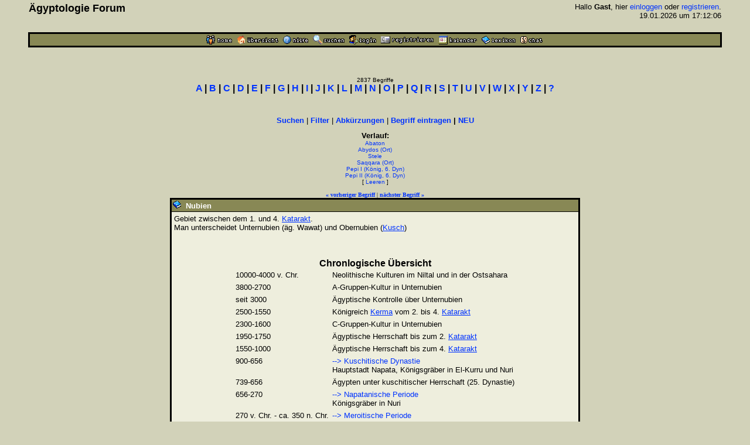

--- FILE ---
content_type: text/html
request_url: https://www.aegyptologie.com/forum/cgi-bin/YaBB/YaBB.pl?action=lexikond&id=030518111638&uid=021111172940-021120134813-040113224718-050309152228-030506153646-030507162520
body_size: 4019
content:
<html><head><title>Lexikon: Nubien - &Auml;gyptologie Forum</title>
<meta http-equiv="Content-Type" content="text/html; charset=iso-8859-1">
<meta http-equiv="Content-Language" content="de">
<META NAME="Robots" CONTENT="INDEX,FOLLOW">
<style type="text/css"><!--
body,td { font-size:13px; font-family:Arial,Helvetica,sans-serif; }
a:link { text-decoration:none; }
a:active { text-decoration:none; }
a:hover { color:#FF0000; text-decoration:none; }
a:visited { text-decoration:none; }
a.titel:hover { text-decoration:underline; } 
.code { color:#000000; background-color:#BBBB88;}
--></style>
<script type="text/javascript" src="../../hieros.js"></script>
<style type="text/css"><!--
@font-face { font-family: 'Transliteration Italic'; src: local('Transliteration Italic'), local('Transliteration'), url('../../fonts/transliteration.woff') format('woff'); }
--></style>

</head>
<body TEXT="#000000" BGCOLOR="#D2D2B9" LINK="#0033FF" VLINK="#990066" ALINK="#990066" style="margin:0;">
<table width="93%" cellspacing=1 cellpadding=2 border=0 align=center><tr><td>
<table border=0 width="100%" cellpadding=1 cellspacing=0><tr>
<th valign=top align=left><font size=4>&Auml;gyptologie Forum</font></th>
<td align=right><font size=2>Hallo <b>Gast</b>, hier <a href="https://www.aegyptologie.com/forum/cgi-bin/YaBB/YaBB.pl?board=&action=login">einloggen</a> oder <a href="https://www.aegyptologie.com/forum/cgi-bin/YaBB/YaBB.pl?board=&action=registrieren">registrieren</a>. <BR>19.01.2026 um 17:12:06</font><BR><BR>
</td></tr></table></td></tr>
<tr><td><TABLE BORDER=0 BGCOLOR="#000000" WIDTH="100%" cellspacing=1><tr><td>
<table border=0 width="100%" cellspacing=1 cellpadding=2>
<tr bgcolor="#888855"><td align=center>
<table border=0 cellspacing=0 cellpadding=0 align=center><tr><td><a href="https://www.aegyptologie.com/forum/cgi-bin/YaBB/YaBB.pl?action=dhome"><img src="../../YaBBImages/chome.gif" title="Community-Home" alt="Home" width=44 height=16 border=0></a><img src="../../YaBBImages/pixel.gif" width=8 height=1><a href="https://www.aegyptologie.com/forum/cgi-bin/YaBB/YaBB.pl"><img src="../../YaBBImages/home.gif" title="Forum-Home" alt="Übersicht" width=71 height=16 border=0></a><img src="../../YaBBImages/pixel.gif" width=8 height=1><a href="https://www.aegyptologie.com/forum/cgi-bin/YaBB/YaBB.pl?action=phelp"><img src="../../YaBBImages/help.gif" title="Hilfe" alt="Hilfe" width=43 height=16 border=0></a><img src="../../YaBBImages/pixel.gif" width=8 height=1><a href="https://www.aegyptologie.com/forum/cgi-bin/YaBB/YaBB.pl?action=search"><img src="../../YaBBImages/search.gif" title="Suchen" alt="Suchen" width=54 height=16 border=0></a><img src="../../YaBBImages/pixel.gif" width=8 height=1><a href="https://www.aegyptologie.com/forum/cgi-bin/YaBB/YaBB.pl?action=login&ort=action~lexikond*id~030518111638*uid~021111172940-021120134813-040113224718-050309152228-030506153646-030507162520"><img src="../../YaBBImages/login.gif" title="Einloggen" alt="Login" width=46 height=16 border=0></a><img src="../../YaBBImages/pixel.gif" width=8 height=1><a href="https://www.aegyptologie.com/forum/cgi-bin/YaBB/YaBB.pl?action=registrieren"><img src="../../YaBBImages/register.gif" title="Registrieren" alt="Registrieren" width=90 height=16 border=0></a><img src="../../YaBBImages/pixel.gif" width=8 height=1><a href="https://www.aegyptologie.com/forum/cgi-bin/YaBB/YaBB.pl?action=calendar"><img src="../../YaBBImages/calendr2.gif" title="Kalender" alt="Kalender" width=66 height=16 border=0></a><img src="../../YaBBImages/pixel.gif" width=8 height=1><a href="https://www.aegyptologie.com/forum/cgi-bin/YaBB/YaBB.pl?action=lexikon"><img src="../../YaBBImages/lexikon.gif" title="Lexikon" alt="Lexikon" width=58 height=16 border=0></a><img src="../../YaBBImages/pixel.gif" width=8 height=1><a href="https://www.aegyptologie.com/forum/cgi-bin/YaBB/YaBB.pl?action=dchat"><img src="../../YaBBImages/chat.gif" title="Chat" alt="Chat" width=38 height=16 border=0></a><img src="../../YaBBImages/pixel.gif" width=3 height=1></td><td></td></tr></table>
</td></tr>
</table></td></tr></table></td></tr></table><BR>
<table width="90%" cellspacing=0 cellpadding=2 align=center ><tr><td valign=top width="100%" height="100%"><BR><BR>
<font size=1>
<center><font size=1>2837 Begriffe</font><BR><font face=arial size=3><b style="white-space:nowrap"><a href="https://www.aegyptologie.com/forum/cgi-bin/YaBB/YaBB.pl?action=lexikon&cat=A" onMouseover="showit(0)">A</a> | <a href="https://www.aegyptologie.com/forum/cgi-bin/YaBB/YaBB.pl?action=lexikon&cat=B" onMouseover="showit(1)">B</a> | <a href="https://www.aegyptologie.com/forum/cgi-bin/YaBB/YaBB.pl?action=lexikon&cat=C" onMouseover="showit(2)">C</a> | <a href="https://www.aegyptologie.com/forum/cgi-bin/YaBB/YaBB.pl?action=lexikon&cat=D" onMouseover="showit(3)">D</a> | <a href="https://www.aegyptologie.com/forum/cgi-bin/YaBB/YaBB.pl?action=lexikon&cat=E" onMouseover="showit(4)">E</a> | <a href="https://www.aegyptologie.com/forum/cgi-bin/YaBB/YaBB.pl?action=lexikon&cat=F" onMouseover="showit(5)">F</a> | <a href="https://www.aegyptologie.com/forum/cgi-bin/YaBB/YaBB.pl?action=lexikon&cat=G" onMouseover="showit(6)">G</a> | <a href="https://www.aegyptologie.com/forum/cgi-bin/YaBB/YaBB.pl?action=lexikon&cat=H" onMouseover="showit(7)">H</a> | <a href="https://www.aegyptologie.com/forum/cgi-bin/YaBB/YaBB.pl?action=lexikon&cat=I" onMouseover="showit(8)">I</a> | <a href="https://www.aegyptologie.com/forum/cgi-bin/YaBB/YaBB.pl?action=lexikon&cat=J" onMouseover="showit(9)">J</a> | <a href="https://www.aegyptologie.com/forum/cgi-bin/YaBB/YaBB.pl?action=lexikon&cat=K" onMouseover="showit(10)">K</a> | <a href="https://www.aegyptologie.com/forum/cgi-bin/YaBB/YaBB.pl?action=lexikon&cat=L" onMouseover="showit(11)">L</a> | <a href="https://www.aegyptologie.com/forum/cgi-bin/YaBB/YaBB.pl?action=lexikon&cat=M" onMouseover="showit(12)">M</a> | <a href="https://www.aegyptologie.com/forum/cgi-bin/YaBB/YaBB.pl?action=lexikon&cat=N" onMouseover="showit(13)">N</a> | <a href="https://www.aegyptologie.com/forum/cgi-bin/YaBB/YaBB.pl?action=lexikon&cat=O" onMouseover="showit(14)">O</a> | <a href="https://www.aegyptologie.com/forum/cgi-bin/YaBB/YaBB.pl?action=lexikon&cat=P" onMouseover="showit(15)">P</a> | <a href="https://www.aegyptologie.com/forum/cgi-bin/YaBB/YaBB.pl?action=lexikon&cat=Q" onMouseover="showit(16)">Q</a> | <a href="https://www.aegyptologie.com/forum/cgi-bin/YaBB/YaBB.pl?action=lexikon&cat=R" onMouseover="showit(17)">R</a> | <a href="https://www.aegyptologie.com/forum/cgi-bin/YaBB/YaBB.pl?action=lexikon&cat=S" onMouseover="showit(18)">S</a> | <a href="https://www.aegyptologie.com/forum/cgi-bin/YaBB/YaBB.pl?action=lexikon&cat=T" onMouseover="showit(19)">T</a> | <a href="https://www.aegyptologie.com/forum/cgi-bin/YaBB/YaBB.pl?action=lexikon&cat=U" onMouseover="showit(20)">U</a> | <a href="https://www.aegyptologie.com/forum/cgi-bin/YaBB/YaBB.pl?action=lexikon&cat=V" onMouseover="showit(21)">V</a> | <a href="https://www.aegyptologie.com/forum/cgi-bin/YaBB/YaBB.pl?action=lexikon&cat=W" onMouseover="showit(22)">W</a> | <a href="https://www.aegyptologie.com/forum/cgi-bin/YaBB/YaBB.pl?action=lexikon&cat=X" onMouseover="showit(23)">X</a> | <a href="https://www.aegyptologie.com/forum/cgi-bin/YaBB/YaBB.pl?action=lexikon&cat=Y" onMouseover="showit(24)">Y</a> | <a href="https://www.aegyptologie.com/forum/cgi-bin/YaBB/YaBB.pl?action=lexikon&cat=Z" onMouseover="showit(25)">Z</a> | <a href="#" onMouseover="showit(100)">?</a></b></font></center>
<table border=0 cellspacing=0 cellpadding=3 align=center><tr><td>
<font face=verdana size=2><b>
<ilayer width=450 height=32 name="dep1">
<layer name="dep2" width=450 height=32></layer>
</ilayer><div id="describe" style="width:450px;height:32px" onMouseover="clear_delayhide()" align=center></div>
</b></font>
</td></tr></table>
<script type="text/javascript">
var submenu=new Array()
submenu[0]='- <a href="https://www.aegyptologie.com/forum/cgi-bin/YaBB/YaBB.pl?action=lexikon&cat=A&scs=97&sce=108">Aa-Al</a> - <a href="https://www.aegyptologie.com/forum/cgi-bin/YaBB/YaBB.pl?action=lexikon&cat=A&scs=109&sce=109">Am-Am</a> - <a href="https://www.aegyptologie.com/forum/cgi-bin/YaBB/YaBB.pl?action=lexikon&cat=A&scs=110&sce=122">An-Az</a> - '
submenu[1]='- <a href="https://www.aegyptologie.com/forum/cgi-bin/YaBB/YaBB.pl?action=lexikon&cat=B&scs=97&sce=100">Ba-Bd</a> - <a href="https://www.aegyptologie.com/forum/cgi-bin/YaBB/YaBB.pl?action=lexikon&cat=B&scs=101&sce=122">Be-Bz</a> - '
submenu[2]='- <a href="https://www.aegyptologie.com/forum/cgi-bin/YaBB/YaBB.pl?action=lexikon&cat=C">C\a-C\z</a> -'
submenu[3]='- <a href="https://www.aegyptologie.com/forum/cgi-bin/YaBB/YaBB.pl?action=lexikon&cat=D">D\a-D\z</a> -'
submenu[4]='- <a href="https://www.aegyptologie.com/forum/cgi-bin/YaBB/YaBB.pl?action=lexikon&cat=E">E\a-E\z</a> -'
submenu[5]='- <a href="https://www.aegyptologie.com/forum/cgi-bin/YaBB/YaBB.pl?action=lexikon&cat=F">F\a-F\z</a> -'
submenu[6]='- <a href="https://www.aegyptologie.com/forum/cgi-bin/YaBB/YaBB.pl?action=lexikon&cat=G">G\a-G\z</a> -'
submenu[7]='- <a href="https://www.aegyptologie.com/forum/cgi-bin/YaBB/YaBB.pl?action=lexikon&cat=H&scs=97&sce=101">Ha-He</a> - <a href="https://www.aegyptologie.com/forum/cgi-bin/YaBB/YaBB.pl?action=lexikon&cat=H&scs=102&sce=122">Hf-Hz</a> - '
submenu[8]='- <a href="https://www.aegyptologie.com/forum/cgi-bin/YaBB/YaBB.pl?action=lexikon&cat=I&scs=97&sce=109">Ia-Im</a> - <a href="https://www.aegyptologie.com/forum/cgi-bin/YaBB/YaBB.pl?action=lexikon&cat=I&scs=110&sce=115">In-Is</a> - <a href="https://www.aegyptologie.com/forum/cgi-bin/YaBB/YaBB.pl?action=lexikon&cat=I&scs=116&sce=122">It-Iz</a> - '
submenu[9]='- <a href="https://www.aegyptologie.com/forum/cgi-bin/YaBB/YaBB.pl?action=lexikon&cat=J">J\a-J\z</a> -'
submenu[10]='- <a href="https://www.aegyptologie.com/forum/cgi-bin/YaBB/YaBB.pl?action=lexikon&cat=K&scs=97&sce=108">Ka-Kl</a> - <a href="https://www.aegyptologie.com/forum/cgi-bin/YaBB/YaBB.pl?action=lexikon&cat=K&scs=110&sce=122">Kn-Kz</a> - '
submenu[11]='- <a href="https://www.aegyptologie.com/forum/cgi-bin/YaBB/YaBB.pl?action=lexikon&cat=L">L\a-L\z</a> -'
submenu[12]='- <a href="https://www.aegyptologie.com/forum/cgi-bin/YaBB/YaBB.pl?action=lexikon&cat=M&scs=97&sce=100">Ma-Md</a> - <a href="https://www.aegyptologie.com/forum/cgi-bin/YaBB/YaBB.pl?action=lexikon&cat=M&scs=101&sce=101">Me-Me</a> - <a href="https://www.aegyptologie.com/forum/cgi-bin/YaBB/YaBB.pl?action=lexikon&cat=M&scs=102&sce=122">Mf-Mz</a> - '
submenu[13]='- <a href="https://www.aegyptologie.com/forum/cgi-bin/YaBB/YaBB.pl?action=lexikon&cat=N&scs=97&sce=100">Na-Nd</a> - <a href="https://www.aegyptologie.com/forum/cgi-bin/YaBB/YaBB.pl?action=lexikon&cat=N&scs=101&sce=101">Ne-Ne</a> - <a href="https://www.aegyptologie.com/forum/cgi-bin/YaBB/YaBB.pl?action=lexikon&cat=N&scs=102&sce=122">Nf-Nz</a> - '
submenu[14]='- <a href="https://www.aegyptologie.com/forum/cgi-bin/YaBB/YaBB.pl?action=lexikon&cat=O">O\a-O\z</a> -'
submenu[15]='- <a href="https://www.aegyptologie.com/forum/cgi-bin/YaBB/YaBB.pl?action=lexikon&cat=P&scs=97&sce=101">Pa-Pe</a> - <a href="https://www.aegyptologie.com/forum/cgi-bin/YaBB/YaBB.pl?action=lexikon&cat=P&scs=102&sce=122">Pf-Pz</a> - '
submenu[16]='- <a href="https://www.aegyptologie.com/forum/cgi-bin/YaBB/YaBB.pl?action=lexikon&cat=Q">Q\a-Q\z</a> -'
submenu[17]='- <a href="https://www.aegyptologie.com/forum/cgi-bin/YaBB/YaBB.pl?action=lexikon&cat=R">R\a-R\z</a> -'
submenu[18]='- <a href="https://www.aegyptologie.com/forum/cgi-bin/YaBB/YaBB.pl?action=lexikon&cat=S&scs=97&sce=99">Sa-Sc</a> - <a href="https://www.aegyptologie.com/forum/cgi-bin/YaBB/YaBB.pl?action=lexikon&cat=S&scs=100&sce=102">Sd-Sf</a> - <a href="https://www.aegyptologie.com/forum/cgi-bin/YaBB/YaBB.pl?action=lexikon&cat=S&scs=103&sce=122">Sg-Sz</a> - '
submenu[19]='- <a href="https://www.aegyptologie.com/forum/cgi-bin/YaBB/YaBB.pl?action=lexikon&cat=T&scs=97&sce=104">Ta-Th</a> - <a href="https://www.aegyptologie.com/forum/cgi-bin/YaBB/YaBB.pl?action=lexikon&cat=T&scs=105&sce=122">Ti-Tz</a> - '
submenu[20]='- <a href="https://www.aegyptologie.com/forum/cgi-bin/YaBB/YaBB.pl?action=lexikon&cat=U">U\a-U\z</a> -'
submenu[21]='- <a href="https://www.aegyptologie.com/forum/cgi-bin/YaBB/YaBB.pl?action=lexikon&cat=V">V\a-V\z</a> -'
submenu[22]='- <a href="https://www.aegyptologie.com/forum/cgi-bin/YaBB/YaBB.pl?action=lexikon&cat=W&scs=97&sce=100">Wa-Wd</a> - <a href="https://www.aegyptologie.com/forum/cgi-bin/YaBB/YaBB.pl?action=lexikon&cat=W&scs=101&sce=122">We-Wz</a> - '
submenu[23]='- <a href="https://www.aegyptologie.com/forum/cgi-bin/YaBB/YaBB.pl?action=lexikon&cat=X">X\a-X\z</a> -'
submenu[24]='- <a href="https://www.aegyptologie.com/forum/cgi-bin/YaBB/YaBB.pl?action=lexikon&cat=Y">Y\a-Y\z</a> -'
submenu[25]='- <a href="https://www.aegyptologie.com/forum/cgi-bin/YaBB/YaBB.pl?action=lexikon&cat=Z">Z\a-Z\z</a> -'
submenu[100]='- <a href="https://www.aegyptologie.com/forum/cgi-bin/YaBB/YaBB.pl?action=lexikon&filter=(Gott)">Gott</a> - <a href="https://www.aegyptologie.com/forum/cgi-bin/YaBB/YaBB.pl?action=lexikon&filter=(Göttin)">G&ouml;ttin</a> - <a href="https://www.aegyptologie.com/forum/cgi-bin/YaBB/YaBB.pl?action=lexikon&filter=(König,">K&ouml;nig</a> - <a href="https://www.aegyptologie.com/forum/cgi-bin/YaBB/YaBB.pl?action=lexikon&filter=(Königin,">K&ouml;nigin</a> - <a href="https://www.aegyptologie.com/forum/cgi-bin/YaBB/YaBB.pl?action=lexikon&filter=(Tempel)">Tempel</a>  - <a href="https://www.aegyptologie.com/forum/cgi-bin/YaBB/YaBB.pl?action=lexikon&filter=(Ort)">Ort</a>'
var delay_hide=5000;
var menuobj=document.getElementById? document.getElementById("describe") : document.all? document.all.describe : document.layers? document.dep1.document.dep2 : ""
function showit(which) {
	clear_delayhide();
	thecontent=(which==-1)? "" : submenu[which]
	if (document.getElementById||document.all) {
		menuobj.innerHTML=thecontent;
	} else if (document.layers) {
		menuobj.document.write(thecontent);
		menuobj.document.close();
	}
}
function resetit(e,delay) {
	delay_hide = delay;
	if (document.all&&!menuobj.contains(e.toElement)) {
		delayhide=setTimeout("showit(-1)",delay_hide);
	} else if (document.getElementById&&e.currentTarget!= e.relatedTarget&& !contains_ns6(e.currentTarget, e.relatedTarget)) {
		delayhide=setTimeout("showit(-1)",delay_hide);
	}
}
function clear_delayhide() {
	if (window.delayhide) {clearTimeout(delayhide);}
}
function contains_ns6(a, b) {
while (b.parentNode)
if ((b = b.parentNode) == a)
return true;
return false;
}
</script>
<noscript>
<center><font size=2><b>JavaScript MUSS aktiviert sein!</b></font></center>
</noscript>
<script type="text/javascript"><!--
function FilterEingabe() {
	var oldtxt = "";
	var txt=prompt("Begriff:","");
	if (txt!=null) {
		if (oldtxt == '' && txt.length < 2) {
			alert("Bitte mindestens 2 Zeichen eingeben!");
		} else {
			txt = txt.replace(/ /g, "%20");
			txt = txt.replace(/Ä/g, "%C4");
			txt = txt.replace(/Ö/g, "%D6");
			txt = txt.replace(/Ü/g, "%DC");
			txt = txt.replace(/ä/g, "%E4");
			txt = txt.replace(/ö/g, "%F6");
			txt = txt.replace(/ü/g, "%FC");
			txt = txt.replace(/ß/g, "%DF");
			document.location.href = "https://www.aegyptologie.com/forum/cgi-bin/YaBB/YaBB.pl?action=lexikon&filter="+txt+"";
		}
	}
}
//--></SCRIPT>
<center><font size=2><b><a href="https://www.aegyptologie.com/forum/cgi-bin/YaBB/YaBB.pl?action=search&search=ds">Suchen</a></b> | <b><a href="javascript:FilterEingabe()">Filter</a></b> | <b><a href="https://www.aegyptologie.com/forum/cgi-bin/YaBB/YaBB.pl?action=lexabk">Abk&uuml;rzungen</a></b> | <b><a href="https://www.aegyptologie.com/forum/cgi-bin/YaBB/YaBB.pl?action=lexikonneu">Begriff eintragen</a> | <a href="https://www.aegyptologie.com/forum/cgi-bin/YaBB/YaBB.pl?action=lexikonrecent">NEU</a></b></font><br><br>
<font size=2><b title="Anzahl: 6" style="cursor:help">Verlauf:</b></font><BR><font size=1><a href="https://www.aegyptologie.com/forum/cgi-bin/YaBB/YaBB.pl?action=lexikond&id=021111172940&uid=021111172940-021120134813-040113224718-050309152228-030506153646-030507162520">Abaton</a><BR><a href="https://www.aegyptologie.com/forum/cgi-bin/YaBB/YaBB.pl?action=lexikond&id=021120134813&uid=021111172940-021120134813-040113224718-050309152228-030506153646-030507162520">Abydos (Ort)</a><BR><a href="https://www.aegyptologie.com/forum/cgi-bin/YaBB/YaBB.pl?action=lexikond&id=040113224718&uid=021111172940-021120134813-040113224718-050309152228-030506153646-030507162520">Stele</a><BR><a href="https://www.aegyptologie.com/forum/cgi-bin/YaBB/YaBB.pl?action=lexikond&id=050309152228&uid=021111172940-021120134813-040113224718-050309152228-030506153646-030507162520">Saqqara (Ort)</a><BR><a href="https://www.aegyptologie.com/forum/cgi-bin/YaBB/YaBB.pl?action=lexikond&id=030506153646&uid=021111172940-021120134813-040113224718-050309152228-030506153646-030507162520">Pepi I (König, 6. Dyn)</a><BR><a href="https://www.aegyptologie.com/forum/cgi-bin/YaBB/YaBB.pl?action=lexikond&id=030507162520&uid=021111172940-021120134813-040113224718-050309152228-030506153646-030507162520">Pepi II (König, 6. Dyn)</a><BR>[ <a href="https://www.aegyptologie.com/forum/cgi-bin/YaBB/YaBB.pl?action=lexikond&id=030518111638">Leeren</a> ]</font><BR><BR><font size=1 face=verdana><a href="https://www.aegyptologie.com/forum/cgi-bin/YaBB/YaBB.pl?action=lexikond&id=030817190735" title="Nub-hetep-ti-chered (Prinzessin, 13. Dyn.)"><b>&#171; vorheriger Begriff</b></a> | <a href="https://www.aegyptologie.com/forum/cgi-bin/YaBB/YaBB.pl?action=lexikond&id=030710115509" title="Nun (Gott)"><b>n&auml;chster Begriff &#187;</b></a></font>
<TABLE BORDER=0 BGCOLOR="#000000" CELLSPACING=1 WIDTH="700" align=center><TR><TD>
<TABLE BORDER=0 BGCOLOR="#000000" CELLSPACING=1 CELLPADDING=2 WIDTH="100%"><TR>
<TD BGCOLOR="#888855"><img src="../../YaBBImages/buch.gif" border="0">&nbsp; <font SIZE="-1" COLOR="#FFFFFF"><B>Nubien</B></FONT></TD></TR>
<TR><TD WIDTH="100%" BGCOLOR="#EEEEDD"><TABLE BORDER=0 CELLSPACING=2 CELLPADDING=0 WIDTH="100%"><TR><TD>
<font size="2">Gebiet zwischen dem 1. und 4. <a href="YaBB.pl?action=lexikond&id=021107223955&uid=021111172940-021120134813-040113224718-050309152228-030506153646-030507162520-030518111638" style="&#116;&#101;&#120;&#116;&#45;&#100;&#101;&#99;&#111;&#114;&#97;&#116;&#105;&#111;&#110;:&#117;&#110;&#100;&#101;&#114;&#108;&#105;&#110;&#101;">Katarakt</a>.<br> Man unterscheidet Unternubien (äg. Wawat) und Obernubien (<a href="YaBB.pl?action=lexikond&id=210413203833&uid=021111172940-021120134813-040113224718-050309152228-030506153646-030507162520-030518111638" style="&#116;&#101;&#120;&#116;&#45;&#100;&#101;&#99;&#111;&#114;&#97;&#116;&#105;&#111;&#110;:&#117;&#110;&#100;&#101;&#114;&#108;&#105;&#110;&#101;">Kusch</a>)<br> <br> <br> <br> <center><b><font size="3">Chronlogische Übersicht</font></b><br> <table border=0 cellspacing=0 cellpadding=3><tr><td valign=top>10000-4000 v. Chr.</td><td valign=top>Neolithische Kulturen im Niltal und in der Ostsahara</td></tr><tr><td valign=top>3800-2700</td><td valign=top>A-Gruppen-Kultur in Unternubien</td></tr><tr><td valign=top>seit 3000</td><td valign=top>Ägyptische Kontrolle über Unternubien</td></tr><tr><td valign=top>2500-1550</td><td valign=top>Königreich <a href="YaBB.pl?action=lexikond&id=021207113547&uid=021111172940-021120134813-040113224718-050309152228-030506153646-030507162520-030518111638" style="&#116;&#101;&#120;&#116;&#45;&#100;&#101;&#99;&#111;&#114;&#97;&#116;&#105;&#111;&#110;:&#117;&#110;&#100;&#101;&#114;&#108;&#105;&#110;&#101;">Kerma</a> vom 2. bis 4. <a href="YaBB.pl?action=lexikond&id=021107223955&uid=021111172940-021120134813-040113224718-050309152228-030506153646-030507162520-030518111638" style="&#116;&#101;&#120;&#116;&#45;&#100;&#101;&#99;&#111;&#114;&#97;&#116;&#105;&#111;&#110;:&#117;&#110;&#100;&#101;&#114;&#108;&#105;&#110;&#101;">Katarakt</a></td></tr><tr><td valign=top>2300-1600</td><td valign=top>C-Gruppen-Kultur in Unternubien</td></tr><tr><td valign=top>1950-1750</td><td valign=top>Ägyptische Herrschaft bis zum 2. <a href="YaBB.pl?action=lexikond&id=021107223955&uid=021111172940-021120134813-040113224718-050309152228-030506153646-030507162520-030518111638" style="&#116;&#101;&#120;&#116;&#45;&#100;&#101;&#99;&#111;&#114;&#97;&#116;&#105;&#111;&#110;:&#117;&#110;&#100;&#101;&#114;&#108;&#105;&#110;&#101;">Katarakt</a></td></tr><tr><td valign=top>1550-1000</td><td valign=top>Ägyptische Herrschaft bis zum 4. <a href="YaBB.pl?action=lexikond&id=021107223955&uid=021111172940-021120134813-040113224718-050309152228-030506153646-030507162520-030518111638" style="&#116;&#101;&#120;&#116;&#45;&#100;&#101;&#99;&#111;&#114;&#97;&#116;&#105;&#111;&#110;:&#117;&#110;&#100;&#101;&#114;&#108;&#105;&#110;&#101;">Katarakt</a></td></tr><tr><td valign=top>900-656</td><td valign=top><a href="./YaBB.pl?action=lexikond&id=100104003700&uid=021111172940-021120134813-040113224718-050309152228-030506153646-030507162520-030518111638"> --&gt;  Kuschitische Dynastie</a><br> Hauptstadt Napata, Königsgräber in El-Kurru und Nuri</td></tr><tr><td valign=top>739-656</td><td valign=top>Ägypten unter kuschitischer Herrschaft (25. Dynastie)</td></tr><tr><td valign=top>656-270</td><td valign=top><a href="./YaBB.pl?action=lexikond&id=030912231803&uid=021111172940-021120134813-040113224718-050309152228-030506153646-030507162520-030518111638"> --&gt;  Napatanische Periode</a><br> Königsgräber in Nuri</td></tr><tr><td valign=top>270 v. Chr. - ca. 350 n. Chr.</td><td valign=top><a href="./YaBB.pl?action=lexikond&id=030912231014&uid=021111172940-021120134813-040113224718-050309152228-030506153646-030507162520-030518111638"> --&gt;  Meroitische Periode</a><br> Hauptstadt und Königsgräber in Meroe</td></tr></table><font size="1">Nach: D. Wildung, Die Stadt in der Steppe. Grabungen des Ägyptischen Museums Berlin in Naga, <a href="YaBB.pl?action=lexikond&id=040113225023&uid=021111172940-021120134813-040113224718-050309152228-030506153646-030507162520-030518111638" style="&#116;&#101;&#120;&#116;&#45;&#100;&#101;&#99;&#111;&#114;&#97;&#116;&#105;&#111;&#110;:&#117;&#110;&#100;&#101;&#114;&#108;&#105;&#110;&#101;">Sudan</a>. (Austell. Kat. Ingolstadt 1999) S. 40.</font></center><BR><BR></font>

<table border=0 cellspacing=0 cellpadding=0>
<tr><td><font size="1">Eingestellt durch:&nbsp;</font></td><td><font size=1><a href="https://www.aegyptologie.com/forum/cgi-bin/YaBB/YaBB.pl?action=viewprofile&username=semataui">semataui</a> (18.05.2003)</font></td></tr>
<tr><td valign=top><font size="1">Bearbeitet durch:&nbsp;</font></td><td><font size="1"> <a href="https://www.aegyptologie.com/forum/cgi-bin/YaBB/YaBB.pl?action=viewprofile&username=Thomas_Becker">Apedemak</a>&nbsp;(04.09.2007)</font></td></tr>
</table>
</TD></TR></TABLE></TD></TR></TABLE></TD></TR></TABLE>
<font size=1 face=Arial><i>Unterstrichene Lexikon-Links wurden automatisch generiert.</i></font><BR>
</font></td></tr>
<tr><td align=center valign=bottom><BR><BR><font face=arial size=1><center><font face=arial size=1><a href="?action=impressum">Impressum</a> | <a href="../../DSGVO.htm">Datenschutz</a><br>Powered by <a href="http://www.yabbforum.com">YaBB</a></font><br><br></center></font></td></tr></table>
</body></html>
